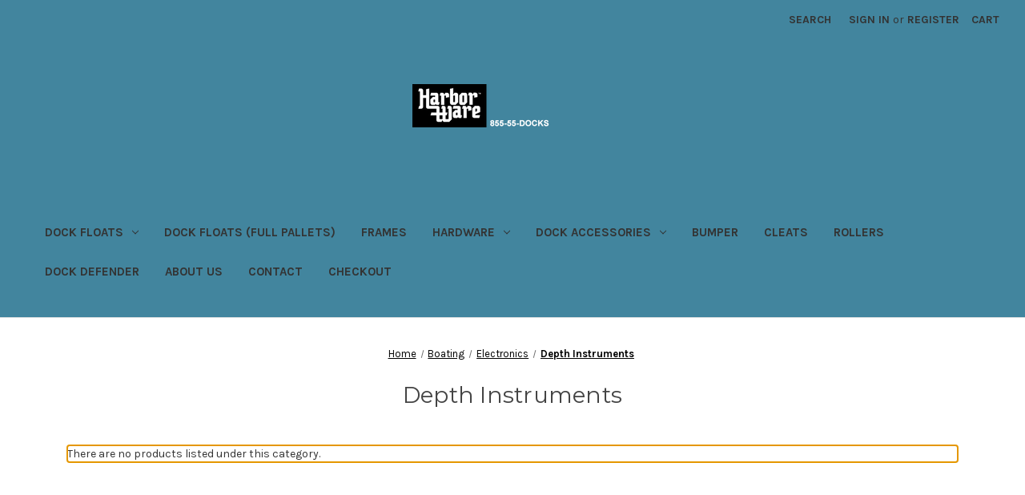

--- FILE ---
content_type: text/plain
request_url: https://www.google-analytics.com/j/collect?v=1&_v=j102&a=763082914&t=pageview&_s=1&dl=https%3A%2F%2Fwww.harborware.com%2Fdepth-instruments%2F&ul=en-us%40posix&dt=Boating%20-%20Electronics%20-%20Depth%20Instruments%20-%20HarborWare&sr=1280x720&vp=1280x720&_u=IEBAAEABAAAAACAAI~&jid=1138083049&gjid=219142855&cid=1721176985.1769101727&tid=UA-34042639-1&_gid=445538688.1769101727&_r=1&_slc=1&z=1511794211
body_size: -451
content:
2,cG-VSW8NMMJCM